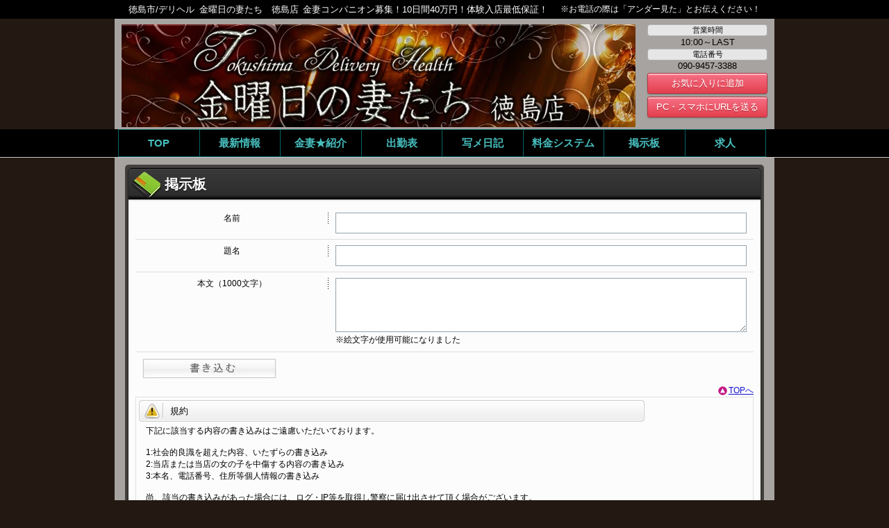

--- FILE ---
content_type: text/html; charset=UTF-8
request_url: https://tokushima-fuzoku.com/bbs.php
body_size: 10244
content:
<!DOCTYPE html>
<html lang="ja">
<head>
<meta charset="UTF-8">

<title>徳島市｜デリヘル｜金曜日の妻たち　徳島店</title>
<meta name="keywords" content=",金曜日の妻たち　徳島店,デリヘル" />
<meta name="description" content="金曜日の妻たち　徳島店はのデリヘルです。" />

<link rel="index" href="/" />

<!-- *** stylesheet *** -->
<link href="/css/web/base.css" rel="stylesheet" type="text/css" media="all" />
<link href="/css/web/common.css" rel="stylesheet" type="text/css" media="all" />
<link href="/css/web/shop.css" rel="stylesheet" type="text/css" media="all" />
<link href="/css/web/bbs.css" rel="stylesheet" type="text/css" media="all" />



<!-- *** javascript *** -->
<script src="https://ajax.googleapis.com/ajax/libs/jquery/1.10.2/jquery.min.js"></script>
<script src="https://ajax.googleapis.com/ajax/libs/jqueryui/1.11.4/jquery-ui.min.js"></script>

<script>
let portalUrl = 'https://www.undernavi.com/';
</script>



<link rel="stylesheet" href="/js/web/lib/slick/slick.css">
<link rel="stylesheet" href="/js/web/lib/slick/slick-theme.css">
<script src="/js/web/lib/slick/slick.min.js"></script>
<script src="/js/web/lib/matchHeight/matchHeight.min.js"></script>

<script>
$(function() {
	var m = $('#shopname');
	$(window).scrollTop(m.offset().top);
	$(window).scroll(function(){
		headHeight = $("#header").innerHeight();
		if($(this).scrollTop() >= headHeight){
			$(".fixNavi").fadeIn(500);
		}else{
			$(".fixNavi").fadeOut(500);
		}
	});

//タブ
$('.contents_tab_button li').click(function() {
    var num = $(this).parent().children('li').index(this);
    $(this).parent().each(function(){
      $('>li',this).removeClass('current').eq(num).addClass('current');
    });
    $(this).parent().next().children().hide().eq(num).show();
    return false;
});

$("#reserve_btn, #recruit_btn").click(function(){
	$("#reserve, #recruit").hide();
	$(this).next().show();
});

$(".close_btn").click(function(){
	$("#reserve, #recruit").hide();
    return false;
});

$("#totop p").click(function(){
    $('body,html').animate( {
	    scrollTop: 0
    }, 500);
    return false;
});

$('.attd_box > li').matchHeight();



$('#photoblog_list .contents_diary_box').matchHeight();
$('.contents_tab_box_detail_box').matchHeight();
$(".contents_tab_button li").eq(1).click(function(){
$(".contents_tab_box ul li.more a").attr("href", "./lady_list.php?state=1&state_detail=4")
});
$(".contents_tab_button li").eq(2).click(function(){
$(".contents_tab_box ul li.more a").attr("href", "./lady_list.php?state=1&state_detail=1")
});
$(".contents_tab_button li").eq(3).click(function(){
$(".contents_tab_box ul li.more a").attr("href", "./lady_list.php?new_flg=1")
});
$(".contents_tab_button li").eq(4).click(function(){
$(".contents_tab_box ul li.more a").attr("href", "./lady_list.php")
});
});

</script>



<script type="text/javascript" src="/js/web/heightLine.js"></script>

<link href="/js/lib/colorbox/colorbox.css" rel="stylesheet">
<script src="/js/lib/colorbox/jquery.colorbox-min.js"></script>




</head>

<body id="bbs" style="background:#231812;">

<div class="fixNavi">
<div class="subWrap">

<div class="fixNaviTitle">
徳島市／デリヘル<br />
<strong>金曜日の妻たち　徳島店</strong>
</div><!--/.fixNaviTitle-->

<div class="fixNaviInfo">
<p>営業時間：10:00～LAST&nbsp;&nbsp;電話番号：090-9457-3388</p>

<ul>
<li><a href="../top.php"><span>TOP</span></a></li>
<li><a href="./realtime_list.php"><span>最新情報</span></a></li>
<li><a href="./lady_list.php"><span>金妻★紹介</span></a></li>
<li><a href="./schedule.php"><span>出勤表</span></a></li>
<li><a href="./photobloglist.php"><span>写メ日記</span></a></li>
<li><a href="./system.php"><span>料金システム</span></a></li>
<li><a href="./bbs.php"><span>掲示板</span></a></li>
<li><a href="https://undernavi.work/shikoku/tokushima/tokushima/5022/" target="_blank" rel="nofollow"><span>求人</span></a></li>
</ul>
</div><!--/.fixNaviInfo-->
</div><!--/.subWrap-->
</div><!--/.fixNavi-->
<div id="wrapper">

<header id="header" class="clearfix">

<div id="shopname">
<div class="subWrap">
<h1>徳島市/デリヘル<strong>金曜日の妻たち　徳島店</strong>金妻コンパニオン募集！10日間40万円！体験入店最低保証！</h1>
<p>※お電話の際は「アンダー見た」とお伝えください！</p>
</div><!-- /.subWrap -->
</div><!-- /#shopname -->

<div id="shopinfo" class="subWrap clearfix">
<div>
<dl>
<dt>営業時間</dt>
<dd>
10:00～LAST</dd>
<dt>電話番号</dt>
<dd>
090-9457-3388</dd>
</dl>
<ul>
<li><a class="favorite_shop" href="#" data-shop_num="2464">お気に入りに追加</a></li>
<li><a href="mailto:?body=https://www.undernavi.com/shikoku/tokushima/shop/kintsuma2/">PC・スマホにURLを送る</a></li>
</ul>
</div>
<figure><a href="../top.php"><img src="https://img.undernavi.com/shikoku/kintsuma2/kanban_long.jpg" alt="金曜日の妻たち　徳島店" /></a></figure>
</div><!-- /#shopinfo -->

<style>
/* 20140311 nav image */
.navnav ul li {
	margin: 0 !important;
	float: left;
	display: block;
	font-size: 93%;
	text-align: center;
}
.navnav ul li a {
	height: 45px;
}
.navnav ul li a span {
	padding: 15px !important;
}
</style>

<nav id="shopnav" role="navigation">
<ul class="subWrap clearfix">
<li><a href="../top.php"><span>TOP</span></a></li>
<li><a href="./realtime_list.php"><span>最新情報</span></a></li>
<li><a href="./lady_list.php"><span>金妻★紹介</span></a></li>
<li><a href="./schedule.php"><span>出勤表</span></a></li>
<li><a href="./photobloglist.php"><span>写メ日記</span></a></li>
<li><a href="./system.php"><span>料金システム</span></a></li>
<li><a href="./bbs.php"><span>掲示板</span></a></li>
<li><a href="https://undernavi.work/shikoku/tokushima/tokushima/5022/" target="_blank" rel="nofollow"><span>求人</span></a></li>
</ul>
</nav><!-- /#shopnav -->

</header><!-- /#header -->
<main id="main" role="main">

<article id="info" class="sec">
<div class="inbox clearfix">
<h3 class="contents_ttl clearfix">
<small><img src="https://img.undernavi.com/portal/web/chugoku/shop/dir/top/main_icon5.png")" alt="掲示板"></small>掲示板
</h3>


<form action="./action_bbs_add.php" method="post">
<table class="data">
  <tr>
    <th scope="row"><label for="notewriter">名前</label></th>
    <td width="150"><input type="text" id="notewriter" name="name" value="" /></td>
  </tr>
  <tr>
    <th scope="row"><label for="notetitle">題名</label></th>
    <td><input type="text" id="notetitle" name="title" value="" /></td>
  </tr>
  <tr>
    <th scope="row"><label for="notebody">本文（1000文字）</label></th>
    <td><textarea id="notebody" name="body"></textarea><br />
※絵文字が使用可能になりました</td>
  </tr>
  <tr>
    <td colspan="2" class="btn"><input type="image" src="https://img.undernavi.com/web/new_undernaviimage/store/web_cs/bbs/btn_submit.png" alt="書き込む" /></td>
  </tr>
</table>
</form>





<p class="pageTop"><a href="#wrapper">TOPへ</a></p>

<section id="caution" class="box">
<h3 class="subtitle"><em>規約</em></h3>
<p>下記に該当する内容の書き込みはご遠慮いただいております。<br />
<br />
1:社会的良識を超えた内容、いたずらの書き込み<br />
2:当店または当店の女の子を中傷する内容の書き込み<br />
3:本名、電話番号、住所等個人情報の書き込み<br />
<br />
尚、該当の書き込みがあった場合には、ログ・IP等を取得し警察に届け出させて頂く場合がございます。</p>
<!--/.box--></section>

</div><!-- /.inbox -->
</article><!-- /#info -->

</main><!-- /#main -->

<footer id="footer" role="contentinfo">

<div id="totop">
<p>トップへ</p>
</div><!-- /#totop -->

<div id="footer_box">

<div class="shopcredit clearfix"><!-- .shopcredit -->
<span class="cat">徳島市 デリヘル</span>
<em class="shopName">金曜日の妻たち　徳島店</em>
</div><!-- /.shopcredit -->

<ul id="footer_menu">
<li><a href="../top.php"><span>トップ</span></a></li>
<li><a href="./realtime_list.php"><span>最新情報</span></a></li>
<li><a href="./lady_list.php"><span>金妻★紹介</span></a></li>
<li><a href="./schedule.php"><span>出勤表</span></a></li>
<li><a href="./photobloglist.php"><span>写メ日記</span></a></li>
<li><a href="./system.php"><span>料金システム</span></a></li>
<li><a href="./bbs.php"><span>掲示板</span></a></li>
<li><a href="./caution.php"><span>必読注意事項</span></a></li>
</ul>

<div class="portal_link">
<a href="https://undernavi.work/shikoku/tokushima/tokushima/5022/" target="_blank" rel="nofollow"><span>高収入求人 みるく</span></a>

<a href="https://www.undernavi.com/"><span>デリヘル風俗情報 アンダーナビ</span></a>
</div>

<p class="copyright">Copyright&copy; 2026 <a href="/">金曜日の妻たち　徳島店</a> All rights reserved. Powered by <a href="https://www.undernavi.com/" target="_blank">デリヘル風俗情報アンダーナビ</a></p>

<p class="spot">このサイトにはアダルトコンテンツが含まれます。18歳未満の閲覧を禁止します。当サイトに掲載されている画像、文章等の無断転用・無断掲載はお断りします。ご使用のブラウザによってはご閲覧いただけないサイト内のコンテンツがある場合もございますのであらかじめご了承の上ご閲覧ください。</p>

</div><!-- /#footer_box -->

</footer><!-- / #footer -->
</div><!-- / #wrapper -->

<script type="text/javascript" src="/js/member_shop.js"></script>
<script type="text/javascript" src="/js/member_lady.js"></script>
<script type="text/javascript">
site_id = 1;
</script>

<script type="text/javascript">

(function(i,s,o,g,r,a,m){i['GoogleAnalyticsObject']=r;i[r]=i[r]||function(){
(i[r].q=i[r].q||[]).push(arguments)},i[r].l=1*new Date();a=s.createElement(o),
m=s.getElementsByTagName(o)[0];a.async=1;a.src=g;m.parentNode.insertBefore(a,m)
})(window,document,'script','//www.google-analytics.com/analytics.js','ga');

ga('create', 'UA-7729321-1', 'auto');
ga('send', 'pageview');

</script>
</body>
</html>

--- FILE ---
content_type: text/css
request_url: https://tokushima-fuzoku.com/css/web/common.css
body_size: 37474
content:
@charset "utf-8";
/* CSS Document */

/*----------------------------------------------------
	基本設定、リンクカラーなど
----------------------------------------------------*/
html,
body {
	height: 100%;
}

body {
	background-color: #f0f0f0;
	/*
	background: #f0f0f0 url("//img.undernavi.com/portal/web/chugoku/shop/dir/common/background.jpg") center 390px repeat-x;
	*/
	font: 13px 'ヒラギノ角ゴ Pro W3',Osaka,'Hiragino Kaku Gothic Pro','メイリオ',Meiryo,'ＭＳ Ｐゴシック',sans-serif;
}

* html body {	/* IF6 */
	width: 100%;
	height: 100%;
	font-family: "ＭＳ Ｐゴシック","MS PGothic",Sans-Serif;
}

a:link, a:visited, a:hover, a:active {
	color: #11c;
}

a:link {
	text-decoration: underline;
}

a:visited {
}

a:hover {
	text-decoration: none;
}

.push a:hover {
	position: relative;
	top: 1px;
	left: 1px;
}

a:active {
}


/*----------------------------------------------------
	汎用class
----------------------------------------------------*/
.imgR {
	float: right;
	margin: 0 0 10px 10px;
}

.imgL {
	float: left;
	margin: 0 10px 10px 0;
}

.btnarea {
	text-align: center;
}

.tC {
	text-align: center;
}

.tR {
	text-align: right;
}

.btn {
	clear: both;
}

.btn a,
.btn input[type="submit"] {
	display: block;
	-moz-box-sizing: border-box;
	-webkit-box-sizing: border-box;
	box-sizing: border-box;
}

.btn a {
	text-decoration: none;
}

.btn input[type="submit"] {
	width: 100%;
	cursor: pointer;
}

.btn a:hover,
.btn input[type="submit"]:hover {
	opacity: 0.8;
}

.btn.clr01 a,
.btn.clr01 input[type="submit"] {
  width: 144px;
  line-height: 36px;
  margin: 0 auto 10px;
  border: 1px solid rgba(40, 147, 53, 1);
  color: rgba(255, 255, 255, 1)!important;
  font-weight: bold;
  text-decoration: none!important;
  text-align: center;
  text-shadow: 0px 2px rgba(0, 0, 0, 0.2);
  border-radius: 4px;
  -webkit-box-shadow: inset 0 1px 0 rgba(255, 255, 255, 0.4), 0 1px 1px rgba(0, 0, 0, 0.2);
  box-shadow: inset 0 1px 0 rgba(255, 255, 255, 0.4), 0 1px 1px rgba(0, 0, 0, 0.2);
background: #bfd255; /* Old browsers */
background: -moz-linear-gradient(top, #bfd255 0%, #8eb92a 93%); /* FF3.6-15 */
background: -webkit-linear-gradient(top, #bfd255 0%,#8eb92a 93%); /* Chrome10-25,Safari5.1-6 */
background: linear-gradient(to bottom, #bfd255 0%,#8eb92a 93%); /* W3C, IE10+, FF16+, Chrome26+, Opera12+, Safari7+ */
filter: progid:DXImageTransform.Microsoft.gradient( startColorstr='#bfd255', endColorstr='#8eb92a',GradientType=0 ); /* IE6-9 */
}

.btn.clr02 a,
.btn.clr02 input[type="submit"] {
  width: 144px;
  line-height: 36px;
  margin: 0 auto 10px;
  border: 1px solid #c9c9c9;
  color: #555!important;
  font-weight: bold;
  text-decoration: none!important;
  text-align: center;
  text-shadow: 0px 2px rgba(255,255,255, 0.2);
  border-radius: 4px;
  -webkit-box-shadow: inset 0 1px 0 rgba(255, 255, 255, 0.4), 0 1px 1px rgba(0, 0, 0, 0.2);
  box-shadow: inset 0 1px 0 rgba(255, 255, 255, 0.4), 0 1px 1px rgba(0, 0, 0, 0.2);
background: rgb(242,242,242); /* Old browsers */
background: -moz-linear-gradient(-45deg,  rgba(242,242,242,1) 0%, rgba(234,234,234,1) 100%); /* FF3.6-15 */
background: -webkit-linear-gradient(-45deg,  rgba(242,242,242,1) 0%,rgba(234,234,234,1) 100%); /* Chrome10-25,Safari5.1-6 */
background: linear-gradient(135deg,  rgba(242,242,242,1) 0%,rgba(234,234,234,1) 100%); /* W3C, IE10+, FF16+, Chrome26+, Opera12+, Safari7+ */
filter: progid:DXImageTransform.Microsoft.gradient( startColorstr='#f2f2f2', endColorstr='#eaeaea',GradientType=1 ); /* IE6-9 fallback on horizontal gradient */
}

.btn.clr03 a {
	height: 55px;
	line-height: 55px;
	color: #EC68B3!important;
	text-decoration: none!important;
	font-size: 1.3em;
	border: 1px solid #EC68B3;
	background: #fff;
  text-align: center;
  border-radius: 8px;
}

.btn.clr03 a:hover {
	background: #fdf1f8;
}
/* -----------------------------------------------------------
	#wrapper
----------------------------------------------------------- */
#wrapper {
	margin: 0 auto;
    height: auto !important;
    height: 100%;
    min-height: 100%;
	position: relative;
	overflow: hidden;
	/*background-color: rgba(255,255,255,0.5);*/
}

.subWrap {
	clear: both;
	-moz-box-sizing: border-box;
	-webkit-box-sizing: border-box;
	box-sizing: border-box;
	width: 950px;
	margin: 0 auto;
	text-align: left;
}

/** スクロール固定ナビ **/
.fixNavi {
	display: none;
	position: fixed;
	z-index: 97;
	width: 100%;
	background-color: rgba(0, 0, 0, 0.5);
	color: #fff;
}

.fixNavi .subWrap {
	position: relative;
	padding: 0 10px 0 30px;
	margin: 0 auto;
/*	display: -webkit-flex;
	display: flex;*/
}

/*
.fixNaviTitle {
	-webkit-flex: 1;
	flex: 1;
}
*/

.fixNaviTitle strong {
	font-size: 1.2em;
}

.fixNaviInfo p {
	position: absolute;
	right: 0;
	top: 0;
	text-align: right;
}

.fixNavi .fixNaviInfo ul {
	font-size: 0;
	text-align: right;
}

.fixNavi .fixNaviInfo ul li {
	font-size: 13px;
	vertical-align: top;
	display: inline;
}

.fixNavi .fixNaviInfo ul li {
	margin-left: 10px;
}

.fixNavi .fixNaviInfo ul li a {
	display: inline-block;
	height: 1.6em;
	line-height: 1.6em;
	text-align: center;
	color: #fff!important;
	text-decoration: none!important;
	cursor: pointer;
	border-bottom: 3px solid transparent;
	vertical-align: top;
	max-width:13em;
}

.fixNavi .fixNaviInfo ul li a:hover {
	border-bottom-color: #da4499;
	font-weight: bold;
}

/** 共通ヘッダー **/
#header {
	background: transparent;
}
#headerarea {
	position:relative;
	margin: 0 -100%;
    padding: 0 100%;
	background: #fff;
}

#headerarea #kanban {
	position: relative;
	width: 960px;
	height: 93px;
	margin: 0 auto;
	padding: 10px 0;
	border: none;
	background: url("//img.undernavi.com/portal/web/bg_kanban2.png") no-repeat center top !important;
}

#headerarea #kanban #logo {
	position: absolute;
	left:0;
	top: 26px;
	width: 246px;
}

#headerarea #kanban #desc {
	position: absolute;
	top: 10px;
	left: 0;
	width: auto;
	font-size: 77%;
	text-shadow: #fff 1px 1px 0px, #fff -1px 1px 0px, #fff 1px -1px 0px, #fff -1px -1px 0px;
}

#headerarea #kanban .enterPresent {
	position: absolute;
	top: 2px;
	left: 363px;
}

#headerarea #kanban #userbtn {
	position: absolute;
	top: 3px;
	right: 0;
}

#headerarea #kanban #userbtn li {
	float: left;
}

#headerarea #kanban #userbtn .login,
#headerarea #kanban #userbtn .mypage {
	margin-right: 5px;
}

#headerarea #kanban #userbtn .login a,
#headerarea #kanban #userbtn .mypage a {
	display: block;
	width: 89px;
	height: 34px;
	line-height: 34px;
	-webkit-border-radius: 3px;
	-moz-border-radius: 3px;
	border-radius: 3px;
	background-color: #8ab71b;
	-webkit-box-shadow: 0 1px 2px rgba(0,0,0,.3), inset 0 2px rgba(255,255,255,.5);
	-moz-box-shadow: 0 1px 2px rgba(0,0,0,.3), inset 0 2px rgba(255,255,255,.5);
	box-shadow: 0 1px 2px rgba(0,0,0,.3), inset 0 2px rgba(255,255,255,.5);
	border: solid 1px #269433;
	background-image: -webkit-linear-gradient(bottom, rgba(0,0,0,.25), rgba(255,255,255,.25));
	background-image: -moz-linear-gradient(bottom, rgba(0,0,0,.25), rgba(255,255,255,.25));
	background-image: -o-linear-gradient(bottom, rgba(0,0,0,.25), rgba(255,255,255,.25));
	background-image: -ms-linear-gradient(bottom, rgba(0,0,0,.25), rgba(255,255,255,.25));
	background-image: linear-gradient(to top, rgba(0,0,0,.25), rgba(255,255,255,.25));
	color: #fff;
	font-weight: bold;
	text-decoration: none;
	text-align: center;
	-webkit-text-shadow: 0 2px rgba(0,0,0,.2);
	-moz-text-shadow: 0 2px rgba(0,0,0,.2);
	text-shadow: 0 2px rgba(0,0,0,.2);
}
#headerarea #kanban #userbtn .mypage a {
	border-color: #BA501F;
	background: rgb(255,177,61); /* Old browsers */
	background: -moz-linear-gradient(top,  rgba(255,177,61,1) 0%, rgba(214,113,36,1) 100%); /* FF3.6-15 */
	background: -webkit-linear-gradient(top,  rgba(255,177,61,1) 0%,rgba(214,113,36,1) 100%); /* Chrome10-25,Safari5.1-6 */
	background: linear-gradient(to bottom,  rgba(255,177,61,1) 0%,rgba(214,113,36,1) 100%); /* W3C, IE10+, FF16+, Chrome26+, Opera12+, Safari7+ */
}
#headerarea #kanban #userbtn .registration a {
	display: block;
	width: 119px;
	height: 34px;
	line-height: 34px;
	-webkit-border-radius: 3px;
	-moz-border-radius: 3px;
	border-radius: 3px;
	background-color: #2aa1d3;
	-webkit-box-shadow: 0 1px 2px rgba(0,0,0,.3), inset 0 2px rgba(255,255,255,.5);
	-moz-box-shadow: 0 1px 2px rgba(0,0,0,.3), inset 0 2px rgba(255,255,255,.5);
	box-shadow: 0 1px 2px rgba(0,0,0,.3), inset 0 2px rgba(255,255,255,.5);
	border: solid 1px #5b7dbc;
	background-image: -webkit-linear-gradient(bottom, rgba(0,0,0,.25), rgba(255,255,255,.25));
	background-image: -moz-linear-gradient(bottom, rgba(0,0,0,.25), rgba(255,255,255,.25));
	background-image: -o-linear-gradient(bottom, rgba(0,0,0,.25), rgba(255,255,255,.25));
	background-image: -ms-linear-gradient(bottom, rgba(0,0,0,.25), rgba(255,255,255,.25));
	background-image: linear-gradient(to top, rgba(0,0,0,.25), rgba(255,255,255,.25));
	color: #fff;
	font-weight: bold;
	text-decoration: none;
	text-align: center;
	-webkit-text-shadow: 0 2px rgba(0,0,0,.2);
	-moz-text-shadow: 0 2px rgba(0,0,0,.2);
	text-shadow: 0 2px rgba(0,0,0,.2);
}

#headerarea #kanban #headerbnr{
	position: absolute;
	right: 0;
	bottom: 10px;
	width: 468px;
	height: 60px;
}

/** 共通ナビ **/
#nav {
    padding: 1px 0 0;
	border-top: 2px solid #d63155;
	border-bottom: 1px solid #d2d2d2;
	background-color: #f7f1ee;
	-webkit-box-shadow: 0 1px 0 #fff inset;
	box-shadow: 0 1px 0 #fff inset;
	text-align: center;
}

#nav ul.subWrap {
	display: -webkit-flex;
	display: flex;
	width: 920px;
	border-left: 1px solid #fff;
}

#nav li {
	-webkit-flex: 1;
	flex: 1;
	padding-bottom: 2px;
	border-right: 1px solid #fff;
}

#nav ul li a {
	display: block;
	height: 27px;
	line-height: 27px;
	color: #333;
	font-weight: bold;
	text-decoration: none;
	text-align: center;
}

#nav ul li a:hover {
	background-color: #f03860;
	color: #fff;
}

/** パンくず **/
#breadcrumbs {
	text-align: center;
	background: #fff;
}
#breadcrumbs ul {
	width: 960px;
	padding: 1px 0;
	margin: 0 auto;
	font-size: 0;
	text-align: left;
}
#breadcrumbs li {
	display: inline;
	font-size: 13px;
}

#breadcrumbs li:not(:first-child) {
	padding-left: 18px;
	background: url("//img.undernavi.com/portal/web/chugoku/shop/dir/common/icon_pan.png") no-repeat 5px center;
}

/** 店舗ヘッダー **/
#shopname {
	background: #000;
	color: #fff;
	text-align: center;
}
#shopname .subWrap {
	display: -webkit-flex;
	display: flex;
	height: 27px;
	line-height: 27px;
	padding: 0 20px;
}

#shopname h1 {
	overflow: hidden;
	-webkit-flex: 1;
	flex: 1;
	white-space: nowrap;
	-o-text-overflow: ellipsis;
	-ms-text-overflow: ellipsis;
	-moz-text-overflow: ellipsis;
	-webit-text-overflow: ellipsis;
	text-overflow: ellipsis;
}

#shopname h1 strong {
	margin: 0 .5em;
}

#shopname p {
	padding-left: 10px;
	font-size: 93%;
}

#shopinfo {
	padding: 8px 10px 0;
	background: rgba(255, 255, 255, 0.6);
}

#shopinfo figure {
	overflow: hidden;
}
#shopinfo.free figure {
	display: none;
}

#shopinfo div {
	float: right;
	width: 173px;
	margin-left: 7px;
}
#shopinfo.free div {
    width: 100%;
    float: none;
    margin: 0;
}

#shopinfo dl {
	margin-bottom: 3px;
}

#shopinfo dt {
	height: 15px;
	line-height: 15px;
	border: 1px solid #b0b0b0;
	-webkit-border-radius: 4px;
	-moz-border-radius: 4px;
	border-radius: 4px;
	background-color: #e6e6e6;
	text-align: center;
	font-size: 85%;
}

#shopinfo dd {
	text-align: center;
}
#shopinfo.free dt,
#shopinfo.free dd,
#shopinfo.free dl,
#shopinfo.free ul,
#shopinfo.free li {
	display: inline-block;
}
#shopinfo.free dt {
	width: 150px;
}
#shopinfo.free dd {
	width: 130px;
}
#shopinfo.free li {
	width: 150px;
}

#shopinfo li a {
	display: block;
	height: 28px;
	line-height: 28px;
	margin-bottom: 4px;
	-webkit-border-radius: 3px;
	-moz-border-radius: 3px;
	border-radius: 3px;
	-webkit-box-shadow: 0 1px 2px rgba(0,0,0,.3), inset 0 2px rgba(255,255,255,.5);
	-moz-box-shadow: 0 1px 2px rgba(0,0,0,.3), inset 0 2px rgba(255,255,255,.5);
	box-shadow: 0 1px 2px rgba(0,0,0,.3), inset 0 2px rgba(255,255,255,.5);
	border: solid 1px #b63540;
	background: #f77187;
	background: -moz-linear-gradient(top,  #f77187 0%, #e3404d 100%);
	background: -webkit-linear-gradient(top,  #f77187 0%,#e3404d 100%);
	background: linear-gradient(to bottom,  #f77187 0%,#e3404d 100%);
	filter: progid:DXImageTransform.Microsoft.gradient( startColorstr='#f77187', endColorstr='#e3404d',GradientType=0 );
	color: #fff;
	text-decoration: none;
	text-align: center;
	-webkit-text-shadow: 0 2px rgba(0,0,0,.2);
	-moz-text-shadow: 0 2px rgba(0,0,0,.2);
	text-shadow: 0 2px rgba(0,0,0,.2);
}

#shopinfo li a:hover {
	filter: alpha(opacity=80);        /* ie lt 8 */
	-ms-filter: "alpha(opacity=80)";  /* ie 8 */
	-moz-opacity:0.8;                 /* FF lt 1.5, Netscape */
	-khtml-opacity: 0.8;              /* Safari 1.x */
	opacity:0.8;
	zoom:1;
}

/** 店舗ナビゲーション **/
#shopnav {
	padding-bottom: 1px;
	border-bottom: 1px solid #c9c9c9;
	background-color: #000000;
	text-align: center;
}
#shopnav ul.subWrap {
	padding: 0 5px;
}
#shopnav li {
	float: left;
	margin: 0 -1px -1px 0;
	-moz-box-sizing: border-box;
	-webkit-box-sizing: border-box;
	box-sizing: border-box;
	width: 12.5%;
	border: 1px solid #066666;
}
#shopnav li a {
	display: block;
	height: 38px;
	line-height: 38px;
	color: #48bfbf;
	text-decoration: none;
	text-align: center;
	background: #000000;
	white-space: nowrap;
	text-overflow: ellipsis;
	width: 100%;
	overflow: hidden;
}
#shopnav li a span {
	font-size: 116%;
	font-weight: bold;
	padding: 0 10px;
}
#shopnav li:hover {
	border-color: #ffffff;
}
#shopnav li a:hover {
	background-color: #ffffff;
}

/* -----------------------------------------------------------
	#main
----------------------------------------------------------- */
#main {
	display: block;
	width: 920px;
	margin: 0 auto;
	padding: 10px 15px 144px;
	background: rgba(255, 255, 255, 0.6);
	position: relative;
	overflow: hidden;
}

.sec {
	margin-bottom: 10px;
	padding: 5px;
	-webkit-border-radius: 5px;
	-moz-border-radius: 5px;
	border-radius: 5px;
	background-color: #000000;
	background-color: rgba(0,0,0,0.6);
}

.inbox {
	padding: 10px;
	-webkit-border-radius: 4px;
	-moz-border-radius: 4px;
	border-radius: 4px;
	background-color: #fcfcfc;
	-webkit-box-shadow: 0 1px 3px #000;
	-moz-box-shadow: 0 1px 3px #000;
	box-shadow: 0 1px 3px #000;
}

.ttl {
	height: 47px;
	margin: -10px -10px 10px;
	-webkit-border-radius: 4px 4px 0 0;
	-moz-border-radius: 4px 4px 0 0;
	border-radius: 4px 4px 0 0;
	-webkit-box-shadow: 0 1px 3px rgba(0,0,0,.08), inset 0 1px #fff;
	-moz-box-shadow: 0 1px 3px rgba(0,0,0,.08), inset 0 1px #fff;
	box-shadow: 0 1px 3px rgba(0,0,0,.08), inset 0 1px #fff;
	background: #f9f9f9;
	background: -moz-linear-gradient(top,  #f9f9f9 0%, #e9e9e9 100%);
	background: -webkit-linear-gradient(top,  #f9f9f9 0%,#e9e9e9 100%);
	background: linear-gradient(to bottom,  #f9f9f9 0%,#e9e9e9 100%);
	filter: progid:DXImageTransform.Microsoft.gradient( startColorstr='#f9f9f9', endColorstr='#e9e9e9',GradientType=0 );
	color: #da4499;
	font-size: 131%;
	font-weight: bold;
	-webkit-text-shadow: 0 1px #000000;
	-moz-text-shadow: 0 1px #000000;
	text-shadow: 0 1px #000000;
}

.ttl span {
	display: block;
	position: relative;
	height: 42px;
	line-height: 42px;
	margin: 0 3px 3px;
	border-bottom: 1px solid #bababa;

}

.ttl span:after {
	display: block;
	position: absolute;
	bottom: 0px;
	width: 100%;
	content: "";
}

.contents_ttl {
	position: relative;
  overflow: hidden;
  padding: 4px;
  height: 37px;
  line-height: 39px;
  margin-bottom: 2px;
  -webkit-border-radius: 4px 4px 0 0;
  -moz-border-radius: 4px 4px 0 0;
  border-radius: 4px 4px 0 0;
  -webkit-box-shadow: 0 1px 3px rgba(0,0,0,.08), inset 0 1px #000000;
  -moz-box-shadow: 0 1px 3px rgba(0,0,0,.08), inset 0 1px #000000;
  box-shadow: 0 1px 3px rgba(0,0,0,.08), inset 0 1px #000000;
  -webkit-text-shadow: 0 1px #000000;
  -moz-text-shadow: 0 1px #000000;
  text-shadow: 0 1px #000000;
  border-bottom: 1px solid #bababa;
  color: #ffffff;
  font-size: 1.5em;
  font-weight: bold;
background: rgb(132,132,132); /* Old browsers */
background: -moz-linear-gradient(top,  rgba(132,132,132,1) 0%, rgba(58,58,58,1) 4%, rgba(45,45,45,1) 86%, rgba(0,0,0,1) 100%); /* FF3.6-15 */
background: -webkit-linear-gradient(top,  rgba(132,132,132,1) 0%,rgba(58,58,58,1) 4%,rgba(45,45,45,1) 86%,rgba(0,0,0,1) 100%); /* Chrome10-25,Safari5.1-6 */
background: linear-gradient(to bottom,  rgba(132,132,132,1) 0%,rgba(58,58,58,1) 4%,rgba(45,45,45,1) 86%,rgba(0,0,0,1) 100%); /* W3C, IE10+, FF16+, Chrome26+, Opera12+, Safari7+ */
filter: progid:DXImageTransform.Microsoft.gradient( startColorstr='#848484', endColorstr='#000000',GradientType=0 ); /* IE6-9 */
}

.contents_ttl small {
  float: left;
	min-width: 40px;
  margin-right: 5px;
}

.contents_ttl .btn {
	position: absolute;
	right: 5px;
	top: 50%;
	line-height: 1;
	top: 10px;
	right: 10px;
}

.contents_ttl .btn a {
    display: inline-block;
    width: auto;
    padding: 3px 12px;
    border-radius: 10px;
    border: 1px solid #ffffff;
    background: rgba(255,255,255,0.3);
    font-weight: bold;
    color: #ffffff;
    font-size: 77%;
    text-align: center;
    text-decoration: none;
}

.btn.style01 a::after {
    content: "\e8d4";
    margin-left: .5em;
    font-family: "fontello";
}

.inbox .contents_ttl {
	margin: -10px -10px 10px -10px;
}

#fixed_btn {
    position: fixed;
    right: 0;
    top: 230px;
	z-index: 99999;
}
#fixed_btn .on_hidden {
	position: relative;
	background: #fdfffc;
	border: 1px solid #e6e6e6;
	margin-top: -1px;
}
#fixed_btn .on_hidden img {
	vertical-align: top;
}
#fixed_btn .hidden_box {
	display: none;
	width: 200px;
	padding: 5px;
	color: #FFFFFF;
	background: rgba(0, 0, 0, 0.9);
	position: absolute;
	top: 0;
	right: 0;
	z-index: 99999;
}
#fixed_btn .on_hidden:hover .hidden_box {
	display: block;
}
#fixed_btn .hidden_box .hidden_ttl {
	width: 100%;
	overflow: hidden;
}
#fixed_btn .hidden_box .hidden_ttl img {
	float: left;
	vertical-align: top;
}
#fixed_btn .hidden_box .hidden_ttl a,
#fixed_btn .hidden_box .hidden_ttl span {
	display: block;
	padding: 5px 0 0;
	font-weight: bold;
}
#fixed_btn .hidden_box a {
	display: inline-block;
	color: #ffffff;
	text-decoration: none;
}
#fixed_btn .reserve_btn .hidden_ttl a {
	line-height: 3;
}
#fixed_btn .point_btn .hidden_ttl {
	margin-bottom: 5px;
	padding-bottom: 5px;
	border-bottom: 1px dotted #ffffff;
}
#fixed_btn .point_btn .point_txt {
	margin-bottom: 5px;
	padding-bottom: 5px;
	font-weight: bold;
	line-height: 1.5;
	border-bottom: 1px dotted #ffffff;
}
#fixed_btn .point_btn .point_txt .strong {
	color: #f0ef01;
	font-size: 131%;
	font-weight: bold;
}
#fixed_btn .point_btn .point_caution {
	margin-bottom: 10px;
	font-size: 95%;
}
#fixed_btn .point_btn .point_btn_link {
	text-align: center;
}
#fixed_btn .point_btn .point_btn_link a {
	display: inline-block;
	width: 80px;
	margin: 0 5px 10px;
	line-height: 2;
	border: 1px solid #ffffff;
	border-radius: 5px;
}
#fixed_btn .point_btn .point_btn_link a:hover {
	color: #4b89ff;
	border-color: #4b89ff;
}



#main .no_data {
    padding: 10px;
    border: 3px double #ee0000;
    color: #ee0000;
    text-align: center;
}
#main .ok_data {
    padding: 10px;
    border: 3px double #339966;
    color: #339966;
    text-align: center;
}

/* -----------------------------------------------------------
	#aside
----------------------------------------------------------- */
#recruit_area {
	position: relative;
}
/*#recruit {
	display: none;
	position: absolute;
	top: -80px;
	left: -442px;
	padding: 10px;
	background: rgba(238,200,230, 0.6);
	-webkit-border-radius: 5px;
	-moz-border-radius: 5px;
	border-radius: 5px;
}
#recruit:after {
	left: 100%;
	top: 50%;
	border: solid transparent;
	content: " ";
	height: 0;
	width: 0;
	position: absolute;
	pointer-events: none;
	border-color: rgba(243, 220, 238, 0);
	border-left-color: #f3dcee;
	border-width: 18px 0 0 39px;
	margin-top: 35px;
}
#recruit #recruit_inner {
	background: #ffffff;
	padding: 5px 10px;
	overflow: hidden;
	position: relative;
	-webkit-border-radius: 5px;
	-moz-border-radius: 5px;
	border-radius: 5px;
	box-shadow: 1px 1px 4px rgba(0,0,0,0.5);
}
.close_btn {
	position: absolute;
	top: -10px;
	right: -10px;
}
.close_btn a {
	display: block;
}
.close_btn a img {
	vertical-align: top;
}
#recruit .rec_ttl {
	padding: 8px 0px;
  background: url("//img.undernavi.com/portal/web/chugoku/shop/dir/top/icon_recruit.png") left center no-repeat;
  overflow: hidden;
}
#recruit .rec_ttl span {
  float: left;
  display: block;
  padding-top: 3px;
  padding-left: 45px;
  color: #e53331;
  font-size: 124%;
  font-weight: bold;
}
#recruit .rec_left {
	float: left;
}
#recruit table {
	width: 175px;
	margin: 0 auto 8px;
}
#recruit th {
	width: 50px;
	height: 22px;
	border: 1px solid #beb5ba;
	background: #d9d9d9;
	font-size: 93%;
	text-align: center;
	vertical-align: middle;
}
#recruit td {
	height: 23px;
	padding: 0 5px;
	border: 1px solid #beb5ba;
	font-size: 93%;
	text-align: left;
	vertical-align: middle;
}
#recruit td span {
	display: block;
	width: 113px;
}
#recruit ul {
	display: block;
	margin: 0 auto;
	padding-left: 185px;
}
#recruit .btn01 {
	margin-bottom: 8px;
}
#recruit .btn01 a,
#recruit .btn02 a {
	display: block;
	width: 175px;
	height: 40px;
	line-height: 40px;
	-webkit-border-radius: 3px;
	-moz-border-radius: 3px;
	border-radius: 3px;
	-webkit-box-shadow: 0 1px 2px rgba(0,0,0,.3), inset 0 2px rgba(255,255,255,.5);
	-moz-box-shadow: 0 1px 2px rgba(0,0,0,.3), inset 0 2px rgba(255,255,255,.5);
	box-shadow: 0 1px 2px rgba(0,0,0,.3), inset 0 2px rgba(255,255,255,.5);
	border: solid 1px #b63540;
	background: #f77187;
	background: -moz-linear-gradient(top,  #f77187 0%, #e3404d 100%);
	background: -webkit-linear-gradient(top,  #f77187 0%,#e3404d 100%);
	background: linear-gradient(to bottom,  #f77187 0%,#e3404d 100%);
	filter: progid:DXImageTransform.Microsoft.gradient( startColorstr='#f77187', endColorstr='#e3404d',GradientType=0 );
	color: #fff;
	font-size: 116%;
	font-weight: bold;
	text-decoration: none;
	text-align: center;
	-webkit-text-shadow: 0 2px rgba(0,0,0,.2);
	-moz-text-shadow: 0 2px rgba(0,0,0,.2);
	text-shadow: 0 2px rgba(0,0,0,.2);
}
#recruit .btn02 a {
	border: solid 1px #1954a4;
	background: #3098e3;
	background: -moz-linear-gradient(top,  #3098e3 0%, #1c58c3 100%);
	background: -webkit-linear-gradient(top,  #3098e3 0%,#1c58c3 100%);
	background: linear-gradient(to bottom,  #3098e3 0%,#1c58c3 100%);
	filter: progid:DXImageTransform.Microsoft.gradient( startColorstr='#3098e3', endColorstr='#1c58c3',GradientType=0 );
}
#recruit .btn01:hove,
#recruit .btn02:hove {
	filter:alpha(opacity=80);
    -moz-opacity: 0.8;
    opacity: 0.8;
}*/


/* -----------------------------------------------------------
	#footer
		フッター
----------------------------------------------------------- */
#footer {
	clear: both;
	position: relative;
	padding-top: 15px;
	color: #ffffff;
	background: #000000;
	border: 1px solid #cacaca;
	border-bottom: none;
}

#footer_box {
	display: block;
	width: 920px;
	margin: 0 auto;
	position: relative;
}

* html #footer {/*IE6*/
	zoom: 1;
}

#footer a,
#footer a:visited {
	color: #ffffff;
}

#footer .shopcredit {
	display: block;
	width: auto;
	margin-bottom: 5px;
	padding: 0 20px;
	-webkit-box-shadow: none;
	-moz-box-shadow: none;
	box-shadow: none;
}
#footer .shopcredit em,
#footer .shopcredit span,
#footer .shopcredit small {
	display: block;
}
#footer .shopcredit .cat {
	color: #ffffff;
	font-size: 77%;
	text-align: center;
}
#footer .shopcredit .shopName {
	padding: 0 0 10px;
	color: #ffffff;
	font-size: 146%;
	text-align: center;
}
#footer .shopcredit p {
	display: inline-block;
	float: left;
	padding: 10px 0 0;
	width: 55%;
}
* html #footer .shopcredit p {
	display: inline;
	zoom: 1;
}
*+html #footer .shopcredit p {
	display: inline;
	zoom: 1;
}
#footer .shopcredit .telTxt {
	padding-left: 3em;
	font-size: 85%;
	color: #666;
}

#footer #footer_menu {
	display: block;
	margin-bottom: 15px;
	font-size: 0rem;
	text-align: center;
}
#footer #footer_menu li {
	display: inline-block;
	margin: 0 10px 10px;
	font-size: 1rem;
	vertical-align: top;
}
#footer #footer_menu li a {
	display: block;
	width: 80px;
	height: 80px;
	color: #066666;
	vertical-align: middle;
	box-sizing: border-box;
	border: 2px solid #066666;
	position: relative;
	border-radius: 40px;
	-moz-border-radius: 40px;
	-webkit-border-radius: 40px;
	-o-border-radius: 40px;
	-ms-border-radius: 40px;
}
#footer #footer_menu li.current a,
#footer #footer_menu li a:hover {
	background: #ffffff;
	border-color: #ffffff;
}
#footer #footer_menu li a span {
	display: block;
	width: auto;
	height: 20px;
	margin: auto;
	font-size: 77%;
	font-weight: bold;
	position: absolute;
	top: 0;
	bottom: 0;
	left: 0;
	right: 0;
}

#footer .portal_link {
	display: block;
	margin-bottom: 15px;
	padding-bottom: 15px;
	font-size: 0rem;
	text-align: center;
	border-bottom: 1px dashed #006666;
}
#footer .portal_link a {
	display: inline-block;
	width: 350px;
	margin-right: 15px;
	color: #066666;
	font-size: 12px;
	line-height: 3;
	text-decoration: none;
	vertical-align: middle;
	box-sizing: border-box;
	border: 2px solid #066666;
	position: relative;
	border-radius: 10px;
	-moz-border-radius: 10px;
	-webkit-border-radius: 10px;
	-o-border-radius: 10px;
	-ms-border-radius: 10px;
}
#footer .portal_link a:last-child {
	margin-right: 0;
}
#footer .portal_link a:span {
	font-weight: bold;
}
#footer .portal_link a:hover {
	background: #ffffff;
	border-color: #ffffff;
}

#footer #totop {
	display: block;
	width: 150px;
	height: 150px;
	margin-left: -75px;
	color: #ffffff;
	font-size: 93%;
	text-align: center;
	line-height: 5;
	background: #000000;
	position: absolute;
	top: -40px;
	left: 50%;
	border-radius: 75px;
	-moz-border-radius: 75px;
	-webkit-border-radius: 75px;
	-o-border-radius: 75px;
	-ms-border-radius: 75px;
	z-index: 0;
}
#footer #totop p {
	display: block;
	text-align: center;
	cursor: pointer;
}

#footer  .copyright {
	clear: both;
	margin-top: 0;
	padding-top: 0;
	text-align: center;
}

#footer  .spot {
	padding: 10px 15px 10px 60px;
	margin-bottom: 0;
	background: transparent url(//img.undernavi.com/web/new_undernaviimage/store/web_cs/18kin_ft.gif) no-repeat 10px center;
	color: #fff;
	text-align: left;
	font-size: 93%;
}

/* -----------------------------------------------------------
	スマートフォンへの切り替え
----------------------------------------------------------- */
.displaySwitch {
	padding: 4px 0;
	background: #323232;
	color: #fff;
	font-size: 85%;
}

.displaySwitch em {
	font-weight: bold;
}

.displaySwitch a {
	color: #ff0;
	text-decoration: none;
}

#displaySwitch {
	border: 1px solid #666;
	background: -webkit-gradient(linear, left top, left bottom, color-stop(0, #cccccc),color-stop(0.49, #454545),color-stop(0.5, #232323),color-stop(1, #000000));
	background: -moz-linear-gradient(center top, #cccccc 0%,#454545 49%,#232323 50%,#000000 100%);
}

#displaySwitch a {
	display: block;
	height: 175px;
	background: url("//img.undernavi.com/portal/web/chugoku/shop/dir/common/bg_switch.png") no-repeat center center;
	text-indent: -9999px;
}

/* -----------------------------------------------------------
	共通スタイル
----------------------------------------------------------- */
.icon {
	margin-right: 5px;
	vertical-align: text-bottom;
}

.iconR {
	margin-left: 5px;
	vertical-align: text-bottom;
}

.pageTop {
	clear: both;
	font-size: 93%;
	text-align: right;
}

.pageTop a {
	padding-left: 15px;
	background: url("//img.undernavi.com/portal/web/chugoku/shop/dir/common/icon_pagetop.png") no-repeat left center;
}



/*ページャー*/
.pager {
	clear: both;
	display: block;
	margin: 20px 0;
	overflow: hidden;
	text-align: center;
	font-size: 0;
}
.pager li {
	display: inline-block;
	margin: 0 2px;
	font-size: 13px;
}

.pager li span,
.pager li a {
	display: block;
	min-width: 20px;
	padding: 0 5px;
	line-height: 24px;
	border: 1px solid #444444;
	color: #787878;
	text-align: center;
	border-radius: 3px;
	background-color: #fff;
	text-decoration: none;
}

.pager li span {
	border-color: #eee;
	color: #ccc;
	background-color: #eee;
}

.pager li a:hover {
	color: #ffffff;
	background: #787878;
}

/* reserve */
#cal_box_reserve {
	display: none;
	width: 455px;
	margin-top: 10px;
}
#cal_box_reserve .month,
#sideBar #cal_box_async .month {
	display: table;
	table-layout: fixed;
	overflow: hidden;
	width: 100%;
	margin: 0 0 5px;
	padding: 0!important;
	background: none!important;
	font-size: 116%;
	text-align: center;
}
#cal_box_reserve .month li,
#sideBar #cal_box_async .month li {
	display: table-cell;
	padding: 0;
	border: none;
}
#cal_box_reserve .month .previous,
#cal_box_reserve .month .next,
#sideBar #cal_box_async .month .previous,
#sideBar #cal_box_async .month .next {
	font-size: 77%;
}
#cal_box_reserve .month li a,
#sideBar #cal_box_async .month li a {
	display: block;
}
#cal_box_reserve .month .now_month,
#sideBar #cal_box_async .month .now_month {
	width: 100px;
}
#cal_box_reserve .month .now_month p,
#sideBar #cal_box_async .month .now_month p {
	margin: 0;
}
#cal_box_reserve .month .view_month,
#sideBar #cal_box_async .month .view_month {
	display: block;
	color: #002dde;
	font-weight: bold;
	text-align: center;
}
#cal_box_reserve .month .view_month span,
#sideBar #cal_box_async .month .view_month span {
	font-size: 285%;
}
#cal_box_reserve .month .previous,
#sideBar #cal_box_async .month .previous {
	text-align: right;
}
#cal_box_reserve .month .previous span,
#sideBar #cal_box_async .month .previous span {
	color: #002dde;
	font-weight: bold;
}
#cal_box_reserve .month .previous a,
#sideBar #cal_box_async .month .previous a {
	display: block;
	color: #170000;
	font-weight: bold;
	text-decoration: none;
}
#cal_box_reserve .month .next,
#sideBar #cal_box_async .month .next {
	text-align: left;
}
#cal_box_reserve .month .next span,
#sideBar #cal_box_async .month .next span {
	color: #002dde;
}
#cal_box_reserve .month .next a,
#sideBar #cal_box_async .month .next a {
	display: block;
	color: #170000;
	font-weight: bold;
	text-decoration: none;
}
#cal_box_reserve table,
#sideBar #cal_box_async table {
	display: table;
	width: 100%;
	margin: 0 0 5px;
    background: #fff;
	table-layout: auto;
}
#cal_box_reserve table th,
#cal_box_reserve table td,
#sideBar #cal_box_async table th,
#sideBar #cal_box_async table td {
	padding: 0;
	border: 1px solid #c1c1c1;
	background: transparent;
	font-weight: bold;
	text-align: center;
	vertical-align: middle;
}
#cal_box_reserve table th,
#sideBar #cal_box_async table th {
	background: #f6dcfa;
	font-size: 108%;
}
#cal_box_reserve table td p span,
#cal_box_reserve table td p a,
#sideBar #cal_box_async table td p span,
#sideBar #cal_box_async table td p a {
	display: block;
	padding: 7px 0;
	font-size: 108%;
	text-decoration: none;
}
#cal_box_reserve table td p,
#sideBar #cal_box_async table td p {
	margin: 0;
	color: #cecece;
	text-align: center;
}
#cal_box_reserve table td p a,
#sideBar #cal_box_async table td p a {
	display: block;
	color: #666666;
}
#cal_box_reserve table td p a:hover,
#sideBar #cal_box_async table td p a:hover {
	background: #ff3838;
	color: #ffffff;
}
#cal_box_reserve table .sun,
#cal_box_reserve table .sun p a,
#sideBar #cal_box_async table .sun,
#sideBar #cal_box_async table .sun p a {
	color: #ff2000;
}
#cal_box_reserve table .sat,
#cal_box_reserve table .sat p a,
#sideBar #cal_box_async table .sat,
#sideBar #cal_box_async table .sat p a {
	color: #0007d2;
}

/* fixed cal */
#reserve {
	display: none;
	position: absolute;
	top: -160px;
	right: 105px;
	left: -372px;
	padding: 10px;
	background: rgba(189,255,209, 0.6);
	-webkit-border-radius: 5px;
	-moz-border-radius: 5px;
	border-radius: 5px;
}
#reserve:after {
	left: 100%;
	top: 50%;
	border: solid transparent;
	content: " ";
	height: 0;
	width: 0;
	position: absolute;
	pointer-events: none;
	border-color: rgba(189,255,209, 0);
	border-left-color: #d3fbdf;
	border-width: 18px 0 0 39px;
	margin-top: 35px;
}
#reserve .res_ttl {
	color: #565656;
	font-size: 116%;
	font-weight: bold;
}
#reserve #reserve_inner {
	background: #ffffff;
	padding: 5px 10px;
	overflow: hidden;
	position: relative;
	-webkit-border-radius: 5px;
	-moz-border-radius: 5px;
	border-radius: 5px;
	box-shadow: 1px 1px 4px rgba(0,0,0,0.5);
}
#reserve .cal_ttl {
    margin-bottom: 5px;
    color: #565656;
    font-size: 14px;
    font-weight: 700;
    text-align: left;
}
#reserve .notes {
    font-size: 85%;
    color: #ff0000;
    text-align: left;
}
#reserve .link_box {
	line-height: 1.5;
	text-align: right;
}
#reserve #cal_box_async .month {
	display: table;
	table-layout: fixed;
	overflow: hidden;
	width: 100%;
	margin: 0 0 5px;
	padding: 0!important;
	background: none!important;
	font-size: 116%;
	text-align: center;
}
#reserve #cal_box_async .month li {
	display: table-cell;
	padding: 0;
	border: none;
}
#reserve #cal_box_async .month .previous,
#reserve #cal_box_async .month .next {
	font-size: 77%;
}
#reserve #cal_box_async .month li a {
	display: block;
}
#reserve #cal_box_async .month .now_month {
	width: 100px;
}
#reserve #cal_box_async .month .now_month p {
	margin: 0;
}
#reserve #cal_box_async .month .view_month {
	display: block;
	color: #002dde;
	font-weight: bold;
	text-align: center;
}
#reserve #cal_box_async .month .view_month span {
	font-size: 285%;
}
#reserve #cal_box_async .month .previous {
	text-align: right;
}
#reserve #cal_box_async .month .previous span {
	color: #002dde;
	font-weight: bold;
}
#reserve #cal_box_async .month .previous a {
	display: block;
	color: #170000;
	font-weight: bold;
	text-decoration: none;
}
#reserve #cal_box_async .month .next {
	text-align: left;
}
#reserve #cal_box_async .month .next span {
	color: #002dde;
}
#reserve #cal_box_async .month .next a {
	display: block;
	color: #170000;
	font-weight: bold;
	text-decoration: none;
}
#reserve #cal_box_async table {
	display: table;
	width: 100%;
	margin: 0 0 5px;
    background: #fff;
	table-layout: auto;
}
#reserve #cal_box_async table th,
#reserve #cal_box_async table td {
	padding: 0;
	border: 1px solid #c1c1c1;
	background: transparent;
	font-weight: bold;
	text-align: center;
	vertical-align: middle;
}
#reserve #cal_box_async table th {
	background: #f6dcfa;
	font-size: 108%;
}
#reserve #cal_box_async table td p span,
#reserve #cal_box_async table td p a {
	display: block;
	padding: 7px 0;
	font-size: 108%;
	text-decoration: none;
}
#reserve #cal_box_async table td p {
	margin: 0;
	color: #cecece;
	text-align: center;
}
#reserve #cal_box_async table td p a {
	display: block;
	color: #666666;
}
#reserve #cal_box_async table td p a:hover {
	background: #ff3838;
	color: #ffffff;
}
#reserve #cal_box_async table .sun,
#reserve #cal_box_async table .sun p a {
	color: #ff2000;
}
#reserve #cal_box_async table .sat,
#reserve #cal_box_async table .sat p a {
	color: #0007d2;
}

/* err msg */
.err_msg {
	display: block;
	clear: both;
	color: #ff0000;
}

/*前へ次へ*/
.nextpager {
	width: 514px;
	margin: 30px auto;
}

.nextpager li {
	position: relative;
}

.nextpager li.backbtn {
	float: left;
}

.nextpager li.nextbtn {
	float: right;
}

.nextpager li a {
	display: block;
	width: 248px;
	height: 33px;
	border-radius: 10px;
	border: 1px solid #E957BA;
	background: #E957BA;
	text-align: center;
	font-size: 120%;
	line-height: 35px;
	color: #fff;
	text-decoration: none;
}

.nextpager li a::before {
	content: "";
	display: block;
	position: absolute;
	top: 50%;
	width: 12px;
	height: 16px;
	margin-top: -8px;
	background: url("//img.undernavi.com/portal/web/chugoku/shop/dir/realtime/main_next_arrow.png") no-repeat center;
}

.nextpager li.backbtn a::before {
	left: 10px;
	transform: rotate(180deg);
	-webkit-transform: rotate(180deg);
}

.nextpager li.nextbtn a::before {
	right: 10px;
}

.nextpager li a:hover {
	background: #fff;
	color: #E957BA;
}

.nextpager li a:hover::before {
	background-image: url("//img.undernavi.com/portal/web/chugoku/shop/dir/lady/main_img_triangle_right.png");
	transform: rotate(0deg);
	-webkit-transform: rotate(0deg);
}

.nextpager li.nextbtn a:hover::before {
	transform: rotate(180deg);
	-webkit-transform: rotate(180deg);
}

/*ジャンルアイコン*/
.lady_genre_icon {
	font-size: 0;
}

.lady_genre_icon li {
	display: inline-block;
	padding: 0 3px;
	line-height: 18px;
	margin: 5px 5px 0 0;
	border: 1px solid #7A7A7A;
	color: #7A7A7A;
	text-align: center;
	-webkit-border-radius: 3px;
	-moz-border-radius: 3px;
	border-radius: 3px;
	font-weight: bold;
	font-size: 12px;
}

.lady_genre_icon li.new {
	border-color: rgba(255, 0, 0, 1);
	color: rgba(255, 0, 0, 1);
}

.lady_genre_icon li.photo {
  border-color: rgba(244, 83, 199, 1);
  color: rgba(244, 83, 199, 1);
}

.lady_genre_icon li.movie {
  border-color: rgba(44, 63, 195, 1);
  color: rgba(44, 63, 195, 1);
}

.lady_genre_icon li.gravure {
  border-color: rgba(202, 152, 53, 1);
  color: rgba(202, 152, 53, 1);
}

.lady_genre_icon li.gravure a {
	display: block;
	color: rgba(202, 152, 53, 1);
	text-decoration: none;
}

.lady_genre_icon li.fcs {
  border-color: rgba(120, 120, 120, 1);
  color: rgba(120, 120, 120, 1);
}

.lady_genre_icon li.bbw {
  border-color: rgba(120, 120, 120, 1);
  color: rgba(120, 120, 120, 1);
}

.lady_genre_icon li.reserve {
  border-color: rgba(249, 165, 20, 1);
  color: rgba(249, 165, 20, 1);
}


--- FILE ---
content_type: text/css
request_url: https://tokushima-fuzoku.com/css/web/shop.css
body_size: 8582
content:
@charset "utf-8";

/*----------------------------------------------------
	#main
		メイン
----------------------------------------------------*/
/*#main {
margin: 0 auto;
	width: 960px;
	text-align: left;
}*/
/* -----------------------------------------------------------
	共通スタイル
----------------------------------------------------------- */

#main h1 {
	margin-bottom: 1em;
}

.errmsg {
	color: #f00;
	font-weight: bold;
}

#logoBox .left {
float: left;
}

#logoBox .left img {
	max-width: 740px;
	height: auto;
}

#logoBox .right {
	float: left;
}
#logoBox .right ul {
	width: 210px;
	padding-left: 10px;
}

#logoBox .right ul li {
line-height: 150%;
}

#logoBox .right ul li.tel {
/*
background: url(//img.undernavi.com/web/new_undernaviimage/store/web_cs/icon_data_phone.png) no-repeat left top;
*/
}

#logoBox .right ul li.tel {
font-weight: bold;
}

#logoBox .right ul li.tel .tel {
font-size: 123.1%;
font-weight: bold;
/*
display: block;
padding: 0 0 0 20px;
*/
}

#logoBox .right ul li.tel .telTxt {
font-size: 93%;
}

#logoBox .right ul li.time {
/*
background: url(//img.undernavi.com/web/new_undernaviimage/store/web_cs/icon_data_time.png) no-repeat left top;
*/
}

#logoBox .right ul li.time span,
#logoBox .right ul li.work span {
/*
display: block;
padding: 0 0 0 20px;
*/
}

#logoBox .right ul li.work {
/*
background: url(//img.undernavi.com/web/new_undernaviimage/store/web_cs/icon_data_work.png) no-repeat left top;
*/
}

.boxL {
	padding: 4px;
	margin-bottom: 10px;
	border: 1px solid #e0dfdf;
}

.boxL .subtitle {
	height: 31px;
	line-height: 31px;
	margin-bottom: 5px;
	background: url(//img.undernavi.com/web/new_undernaviimage/store/web_cs/bg_subtitle06.png) no-repeat left top;
}

.boxL .subtitle em {
	display: block;
	padding-left: 45px;
}

.boxS {
float: left;
width: 460px;
border: 1px solid #cccccc;
margin: 0 15px 0 0;
padding: 5px;
}

.boxS p {
	margin-bottom: 0;
}

.boxS .subtitle {
	height: 31px;
	line-height: 31px;
	margin-bottom: 5px;
	background: url(//img.undernavi.com/web/new_undernaviimage/store/web_cs/bg_subtitle04.png) no-repeat left top;
}

.boxS .subtitle em {
	display: block;
	padding-left: 45px;
}

.boxS .innerttl {
	padding: 5px 10px;
	background: #fff;
	color: #d2318c;
}

.boxS .inner {
	padding: 10px;
	margin-bottom: 0;
	background: #fff;
}

* html .boxS .inner {/*ie6*/
	zoom: 1;
}


*:first-child + html .boxS .inner {/*ie7*/
	zoom: 1;
}






.box {
	padding: 4px;
	margin-bottom: 10px;
	border: 1px solid #e0dfdf;
}

.box p {
	margin-bottom: 0;
}

.box .subtitle {
	height: 31px;
	line-height: 31px;
	margin-bottom: 5px;
	background: url(//img.undernavi.com/web/new_undernaviimage/store/web_cs/bg_subtitle01.png) no-repeat left top;
}

.box .subtitle em {
	display: block;
	padding-left: 45px;
}

.box .innerttl {
	padding: 5px 10px;
	background: #fff;
	color: #d2318c;
}

.box .inner {
	padding: 10px;
	margin-bottom: 0;
	background: #fff;
}

* html .box .inner {/*ie6*/
	zoom: 1;
}


*:first-child + html .box .inner {/*ie7*/
	zoom: 1;
}
/* -----------------------------------------------------------
	#sub
		サイドバー、サブ
----------------------------------------------------------- */
#aside {
	float: left;
	width: 200px;
	padding-right: 16px;
}

#aside .sidemenu {
	position: relative;
	padding: 5px 4px;
	margin-bottom: 10px;
	border: 1px solid #cacaca;
	-webkit-box-shadow: 1px 1px 1px #f0f0f0, -1px -1px 1px #f0f0f0;
	-moz-box-shadow: 1px 1px 1px #f0f0f0, -1px -1px 1px #f0f0f0;
	box-shadow: 1px 1px 1px #f0f0f0, -1px -1px 1px #f0f0f0;
	background: #fff;
}

#aside .sidemenu h3 {
	position: relative;
	height: 31px;
	line-height: 31px;
	margin-bottom: 5px;
	background: url(//img.undernavi.com/web/new_undernaviimage/store/web_cs/bg_sub_ttl02.png) no-repeat top;
	z-index: 30;
}

#aside .sidemenu h3 em {
	display: block;
	padding-left: 35px;
}

#aside .sidemenu ul {
	padding: 0 5px;
	margin-bottom: 0;
	background: #f6f6f6;
}

* html #aside .sidemenu ul {/*ie6*/
	zoom: 1;
}

*:first-child + html #aside .sidemenu ul {/*ie7*/
	zoom: 1;
}

#aside .sidemenu li {
	padding: 10px 0;
	border-top: 1px solid #cacaca;
	-webkit-box-shadow: inset 0 1px 0 #fff;
	-moz-box-shadow: inset 0 1px 0 #fff;
	box-shadow: inset 0 1px 0 #fff;
}

#aside .sidemenu li:first-child {
	border: none;
	-webkit-box-shadow: none;
	-moz-box-shadow: none;
	box-shadow: none;
}

#aside nav .sidemenu {
	background: #f1efef;
}

#aside nav .sidemenu h3 {
	background: url(//img.undernavi.com/web/new_undernaviimage/store/web_cs/bg_sub_ttl01.png) no-repeat top;
	color: #fff;
}

#aside nav .sidemenu ul {
	border: 1px solid #dcdcdc;
	background: #f9f9f9;
	-webkit-box-shadow: inset 1px 1px 0 #fff, inset -1px -1px 0 #fff;
	-moz-box-shadow: inset 1px 1px 0 #fff, inset -1px -1px 0 #fff;
	box-shadow: inset 1px 1px 0 #fff, inset -1px -1px 0 #fff;
}

#aside nav .sidemenu li,
#aside .sidemenu.newface li {
	font-size: 108%;
}

#aside nav .sidemenu li a,
#aside .sidemenu.newface li a {
	padding-left: 25px;
	background: url(//img.undernavi.com/web/new_undernaviimage/store/web_cs/icon_menu.png) no-repeat 8px center;
}

#aside .sidemenu.update h3 em {
	background: url(//img.undernavi.com/web/new_undernaviimage/store/web_cs/icon_update.png) no-repeat 8px center;
}

#aside .sidemenu.update li {
	padding: 5px 0;
}

#aside .sidemenu.update li span.icon {
	display: inline-block;
	width: 6em;
	padding: 0 5px;
	margin-right: 5px;
	background: #9fc420;
	font-size: 77%;
	color: #fff;
	text-align: center;
}

#aside .sidemenu.update li span.icon.newface {
	background: #2595fd;
}

#aside .sidemenu.update li span.icon.discount {
	background: #ff5cad;
}

#aside .sidemenu.update li span.icon.todaysale {
	background: #c03ee0;
}

#aside .sidemenu.newface h3 em {
	background: url(//img.undernavi.com/web/new_undernaviimage/store/web_cs/icon_newface.png) no-repeat 8px center;
}

#aside .sidemenu.mobile h3 em {
	background: url(//img.undernavi.com/web/new_undernaviimage/store/web_cs/icon_mobile.png) no-repeat 8px center;
}

#aside .sidemenu.mobile p {
	padding: 10px 0;
	margin-bottom: 0;
	background: #f6f6f6;
	text-align: center;
}

/* -----------------------------------------------------------
	女性リスト部分
----------------------------------------------------------- */
ul.girlslist {
	overflow: hidden;
	padding-top: 5px;
	border: 1px solid #E7E6E6;
}

* html ul.girlslist {/*IE6*/
	padding-bottom: 20px;
	zoom: 1;
}

*:first-child + html ul.girlslist {/*IE7*/
	padding-bottom: 20px;
	zoom: 1;
}

ul.girlslist > li {
	float: left;
	padding: 5px;
	margin: 0 0 15px 6px;
	border: 1px solid #e0dfdf;
	background: #fff;
	vertical-align: top;
}

* html ul.girlslist > li {/*IE6*/
	display: inline;
}

*:first-child + html ul.girlslist > li {/*IE7*/
	display: inline;
}

ul.girlslist > li p {
	overflow: hidden;
	width: 100px;
	text-align: center;
	margin: 0;
	font-size: 93%;
}

ul.girlslist > li p.thumbnail {
	height: 133px;
	margin-bottom: 3px;
}
ul.girlslist > li p.thumbnail img {
	max-width: 100%;
	height: auto;
}

ul.girlslist > li p.name {
	background: #f1f0f0;
	white-space: nowrap;
	text-overflow: ellipsis;
	-webkit-text-overflow: ellipsis;
	-o-text-overflow: ellipsis;
	text-align: center;
}

ul.girlslist > li p.profile {
	height: 3em;
	font-size: 85%;
}

/* -----------------------------------------------------------
	お店情報部分
----------------------------------------------------------- */
#top #main .title,
#realtime #main .title {
	height: 45px;
	padding: 5px 10px;
	color: #fff;
	font-size: 100%;
}

#main .title .shopname {
	float: left;
	padding-top: 2px;
}

#main .title .shopname p {
	margin-bottom: 0;
	font-size: 93%;
	color: #000;
}

#main .title .shopname .category {
	display: inline-block;
	padding: 0 10px;
	margin-right: 10px;
	background: #afafaf;
	color: #fff;
	text-align: center;
	font-size: 108%;
}

#main .title h2 {
	font-size: 123.1%;
}

#main .title p.ohp {
	float: right;
	width: 85px;
	margin-bottom: 0;
	font-size: 77%;
}

#main .title p.ohp a {
	display: block;
	height: 15px;
	padding: 30px 0 0 10px;
	background: url(//img.undernavi.com/web/new_undernaviimage/store/web_cs/icon_ohp.png) no-repeat left top;
}

table.data {
	clear: both;
	width: 100%;
	font-size: 93%;
}

table.data th {
	width: 80px;
	padding: 8px 10px;
	border-top: 1px solid #e0dfdf;
	background: url(//img.undernavi.com/web/new_undernaviimage/store/web_cs/icon_point.png) no-repeat right 8px;
	vertical-align: top;
}

table.data td {
	min-width: 200px;
	padding: 8px 10px;
	border-top: 1px solid #e0dfdf;
}

table.data tr:first-child th,
table.data tr:first-child td {
	border: none;
}



--- FILE ---
content_type: text/css
request_url: https://tokushima-fuzoku.com/css/web/bbs.css
body_size: 2566
content:
@charset "utf-8";
/* ===================================================================
 shopページ掲示板

26px : 197%
24px : 182%
22px : 167%
20px : 153.9%
18px : 139%
16px : 123.1%
15px : 116%
14px : 108%
13px : 100%
12px : 93%
11px : 85%
10px : 77%
=================================================================== */

#main input[type="text"] {
	padding: 2px;
	border: 1px solid #95a3af;
}

#main textarea {
	height: 6em;
	padding: 2px;
	border: 1px solid #95a3af;
}

#write .subtitle em {
	background: url(//img.undernavi.com/web/new_undernaviimage/store/web_cs/icon_write.png) no-repeat 10px center;
}

#write form {
	padding: 0 10px;
	background: #f8f8f8;
}

#write table {
	width: 100%;
	margin: 0;
}

#write th {
	width: 150px;
	padding: 10px;
	border-top: 1px solid #e0dfdf;
	-webkit-box-shadow: inset 0 1px 0 #fff;
	-moz-box-shadow: inset 0 1px 0 #fff;
	box-shadow: inset 0 1px 0 #fff;
	white-space: nowrap;
	text-align: right;
	vertical-align: top;
	font-size: 108%;
}

#write td {
	padding: 10px;
	border-top: 1px solid #cacaca;
	-webkit-box-shadow: inset 0 1px 0 #fff;
	-moz-box-shadow: inset 0 1px 0 #fff;
	box-shadow: inset 0 1px 0 #fff;
	text-align: right;
	font-size: 93%;
}

#write tr:first-child th,
#write tr:first-child td,
#write td.btn {
	border:none;
	-webkit-box-shadow: none;
	-moz-box-shadow: none;
	box-shadow: none;
}

#write td.btn {
	text-align: center;
}

#write td input[type="text"],
#write td textarea {
	width: 700px;
}

#write #notebody {
	height: 150px;
}

.bbslist h4 {
	padding: 5px 10px;
	margin-bottom: 5px;
	border-bottom: 1px solid #e0dfdf;
	-webkit-box-shadow: 0 1px 0 #fff;
	-moz-box-shadow: 0 1px 0 #fff;
	box-shadow: 0 1px 0 #fff;
	font-size: 93%;
}

.bbslist h4 strong {
	display: block;
	float: left;
	padding-right: 1em;
	color: #d01e8e;
}

.bbslist h4 span {
	display: block;
	float: right;
	padding-left: 20px;
	background: url(//img.undernavi.com/web/new_undernaviimage/store/web_cs/icon_write.png) no-repeat left center;
}

.bbslist p {
	margin: 5px 10px 0;
	font-size: 93%;
}

.bbslist p.date {
	text-align: right;
	color: #d01e8e;
}

#caution .subtitle em {
	background: url(//img.undernavi.com/web/new_undernaviimage/store/web_cs/icon_caution.png) no-repeat 8px center;
}

#caution p,
#caution ul {
	margin: 5px 10px 0;
	font-size: 93%;
}

.forowner {
	text-align: center;
}

.forowner p {
	display: inline;
	padding: 0 5px;
	font-size: 108%;
}

.forowner p input[type="text"] {
	width: 300px;
	margin-left: 10px;
}

.forowner p input {
	vertical-align: middle;
}
#bbs .push {
	text-align: right;
}

--- FILE ---
content_type: application/javascript
request_url: https://tokushima-fuzoku.com/js/member_lady.js
body_size: 883
content:
$('.favorite_lady').click(function() {
  var site_id = 1;
  var lady_num = $(this).data('lady_num');
  w = document.getElementById('wrapper');
  $.ajax({
    url: portalUrl + 'action_member_lady_add_dx.php',
    type: 'POST',
    data: {
      lady_num: lady_num
    },
    jsonpCallback: 'lady_add',
    dataType: 'jsonp',
    success: function(data) {
      w.setAttribute('data-login', data);
      if (data) {
        $.colorbox({
          href: portalUrl + 'mypage/lady_add_end.php?site_id=' + site_id + '&lady_num=' + lady_num + '&popup=1',
          iframe: true,
          width: '50%',
          height: '50%'
        });
      }
    }
  });

  setTimeout('openLogin()', 1000);

  return false;
});

/**
 * ポップアップウィンドウを開く
 */
function openLogin()
{
  if (w.getAttribute('data-login') != 'true') {
    window.open(portalUrl + 'login.php');
  }
}
